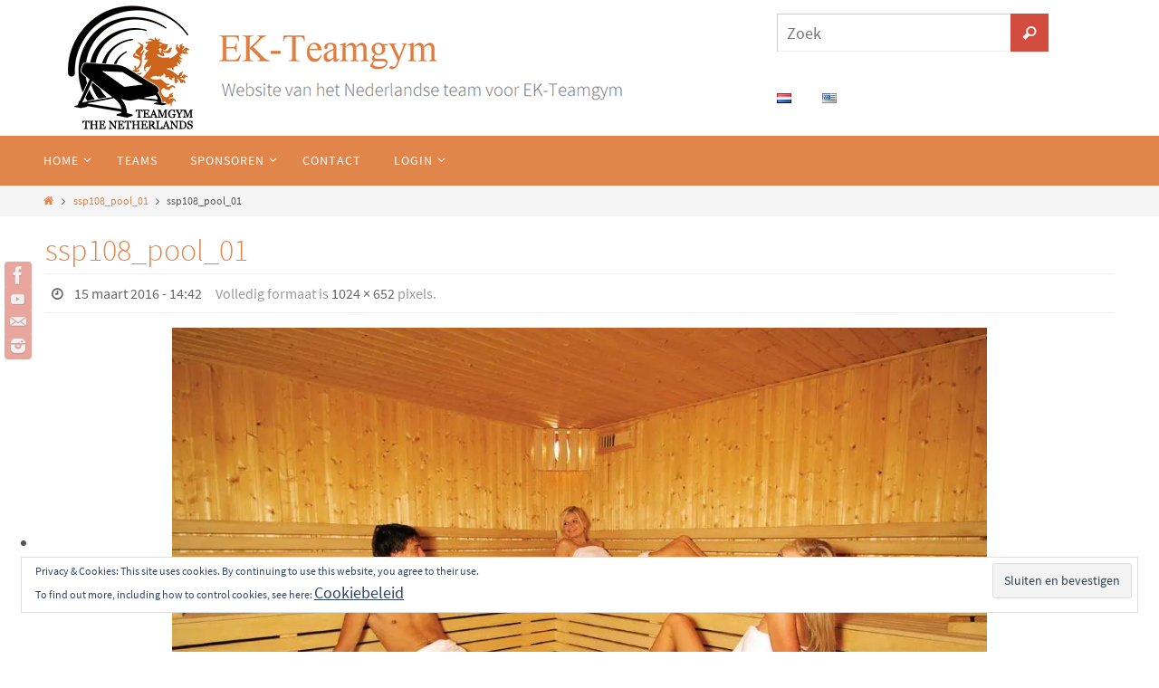

--- FILE ---
content_type: text/html; charset=UTF-8
request_url: https://www.ekteamgym.nl/ssp108_pool_01/
body_size: 14654
content:
<!DOCTYPE html>
<html lang="nl-NL">
<head>
<meta name="viewport" content="width=device-width, user-scalable=no, initial-scale=1.0, minimum-scale=1.0, maximum-scale=1.0">
<meta http-equiv="Content-Type" content="text/html; charset=UTF-8" />
<link rel="profile" href="http://gmpg.org/xfn/11" />
<link rel="pingback" href="https://www.ekteamgym.nl/xmlrpc.php" />
<link rel="shortcut icon" href="https://www.ekteamgym.nl/wp-content/uploads/2015/05/Teamgymlogo_medium.jpg" /><link rel="apple-touch-icon" href="https://www.ekteamgym.nl/wp-content/uploads/2015/05/Teamgymlogo_medium.jpg" /><title>ssp108_pool_01 &#8211; EK-Teamgym</title>
<meta name='robots' content='max-image-preview:large' />
<link rel='dns-prefetch' href='//public.tockify.com' />
<link rel='dns-prefetch' href='//use.fontawesome.com' />
<link rel='dns-prefetch' href='//i0.wp.com' />
<link rel="alternate" type="application/rss+xml" title="EK-Teamgym &raquo; feed" href="https://www.ekteamgym.nl/feed/" />
<link rel="alternate" type="application/rss+xml" title="EK-Teamgym &raquo; reactiesfeed" href="https://www.ekteamgym.nl/comments/feed/" />
<script type="text/javascript">
/* <![CDATA[ */
window._wpemojiSettings = {"baseUrl":"https:\/\/s.w.org\/images\/core\/emoji\/15.0.3\/72x72\/","ext":".png","svgUrl":"https:\/\/s.w.org\/images\/core\/emoji\/15.0.3\/svg\/","svgExt":".svg","source":{"concatemoji":"https:\/\/www.ekteamgym.nl\/wp-includes\/js\/wp-emoji-release.min.js?ver=6.5.5"}};
/*! This file is auto-generated */
!function(i,n){var o,s,e;function c(e){try{var t={supportTests:e,timestamp:(new Date).valueOf()};sessionStorage.setItem(o,JSON.stringify(t))}catch(e){}}function p(e,t,n){e.clearRect(0,0,e.canvas.width,e.canvas.height),e.fillText(t,0,0);var t=new Uint32Array(e.getImageData(0,0,e.canvas.width,e.canvas.height).data),r=(e.clearRect(0,0,e.canvas.width,e.canvas.height),e.fillText(n,0,0),new Uint32Array(e.getImageData(0,0,e.canvas.width,e.canvas.height).data));return t.every(function(e,t){return e===r[t]})}function u(e,t,n){switch(t){case"flag":return n(e,"\ud83c\udff3\ufe0f\u200d\u26a7\ufe0f","\ud83c\udff3\ufe0f\u200b\u26a7\ufe0f")?!1:!n(e,"\ud83c\uddfa\ud83c\uddf3","\ud83c\uddfa\u200b\ud83c\uddf3")&&!n(e,"\ud83c\udff4\udb40\udc67\udb40\udc62\udb40\udc65\udb40\udc6e\udb40\udc67\udb40\udc7f","\ud83c\udff4\u200b\udb40\udc67\u200b\udb40\udc62\u200b\udb40\udc65\u200b\udb40\udc6e\u200b\udb40\udc67\u200b\udb40\udc7f");case"emoji":return!n(e,"\ud83d\udc26\u200d\u2b1b","\ud83d\udc26\u200b\u2b1b")}return!1}function f(e,t,n){var r="undefined"!=typeof WorkerGlobalScope&&self instanceof WorkerGlobalScope?new OffscreenCanvas(300,150):i.createElement("canvas"),a=r.getContext("2d",{willReadFrequently:!0}),o=(a.textBaseline="top",a.font="600 32px Arial",{});return e.forEach(function(e){o[e]=t(a,e,n)}),o}function t(e){var t=i.createElement("script");t.src=e,t.defer=!0,i.head.appendChild(t)}"undefined"!=typeof Promise&&(o="wpEmojiSettingsSupports",s=["flag","emoji"],n.supports={everything:!0,everythingExceptFlag:!0},e=new Promise(function(e){i.addEventListener("DOMContentLoaded",e,{once:!0})}),new Promise(function(t){var n=function(){try{var e=JSON.parse(sessionStorage.getItem(o));if("object"==typeof e&&"number"==typeof e.timestamp&&(new Date).valueOf()<e.timestamp+604800&&"object"==typeof e.supportTests)return e.supportTests}catch(e){}return null}();if(!n){if("undefined"!=typeof Worker&&"undefined"!=typeof OffscreenCanvas&&"undefined"!=typeof URL&&URL.createObjectURL&&"undefined"!=typeof Blob)try{var e="postMessage("+f.toString()+"("+[JSON.stringify(s),u.toString(),p.toString()].join(",")+"));",r=new Blob([e],{type:"text/javascript"}),a=new Worker(URL.createObjectURL(r),{name:"wpTestEmojiSupports"});return void(a.onmessage=function(e){c(n=e.data),a.terminate(),t(n)})}catch(e){}c(n=f(s,u,p))}t(n)}).then(function(e){for(var t in e)n.supports[t]=e[t],n.supports.everything=n.supports.everything&&n.supports[t],"flag"!==t&&(n.supports.everythingExceptFlag=n.supports.everythingExceptFlag&&n.supports[t]);n.supports.everythingExceptFlag=n.supports.everythingExceptFlag&&!n.supports.flag,n.DOMReady=!1,n.readyCallback=function(){n.DOMReady=!0}}).then(function(){return e}).then(function(){var e;n.supports.everything||(n.readyCallback(),(e=n.source||{}).concatemoji?t(e.concatemoji):e.wpemoji&&e.twemoji&&(t(e.twemoji),t(e.wpemoji)))}))}((window,document),window._wpemojiSettings);
/* ]]> */
</script>

    <!-- Global -->

    <style>

        .sc_team_single_member .sc_single_side .social span {
            background: #E1854B;
        }

    </style>

    <!-- Grid -->

    <style>

        .grid#sc_our_team .sc_team_member .sc_team_member_name,
        .grid#sc_our_team .sc_team_member .sc_team_member_jobtitle {
            background: #E1854B;
        }

        .grid#sc_our_team .sc_team_member {
            padding: 5px !important;
        }

    </style>

    <!-- Grid Circles -->

    <style>

        .grid_circles#sc_our_team .sc_team_member .sc_team_member_jobtitle,
        .grid_circles#sc_our_team .sc_team_member .sc_team_member_name {
            background: #E1854B;
        }

        .grid_circles#sc_our_team .sc_team_member {
            margin: 5px;
        }

    </style>

    <!-- Grid Circles 2 -->

    <style>

        .grid_circles2#sc_our_team .sc_team_member {
            margin: 5px;
        }

    </style>

<link rel='stylesheet' id='ots-common-css' href='https://www.ekteamgym.nl/wp-content/plugins/our-team-enhanced/assets/css/common.css?ver=4.4.2' type='text/css' media='all' />
<link rel='stylesheet' id='gs-swiper-css' href='https://www.ekteamgym.nl/wp-content/plugins/gs-logo-slider/assets/libs/swiper-js/swiper.min.css?ver=3.7.3' type='text/css' media='all' />
<link rel='stylesheet' id='gs-tippyjs-css' href='https://www.ekteamgym.nl/wp-content/plugins/gs-logo-slider/assets/libs/tippyjs/tippy.css?ver=3.7.3' type='text/css' media='all' />
<link rel='stylesheet' id='gs-logo-public-css' href='https://www.ekteamgym.nl/wp-content/plugins/gs-logo-slider/assets/css/gs-logo.min.css?ver=3.7.3' type='text/css' media='all' />
<link rel='stylesheet' id='nextcodeslider-animate-css-css' href='https://www.ekteamgym.nl/wp-content/plugins/baslider/css/animate.min.css?ver=1.1.2' type='text/css' media='all' />
<link rel='stylesheet' id='nextcodeslider-css' href='https://www.ekteamgym.nl/wp-content/plugins/baslider/css/style.min.css?ver=1.1.2' type='text/css' media='all' />
<link rel='stylesheet' id='nextcodeslider-swiper-css' href='https://www.ekteamgym.nl/wp-content/plugins/baslider/css/swiper.min.css?ver=1.1.2' type='text/css' media='all' />
<link rel='stylesheet' id='nextcodeslider-fontawesome-css' href='https://use.fontawesome.com/releases/v5.8.1/css/all.css?ver=1.1.2' type='text/css' media='all' />
<style id='wp-emoji-styles-inline-css' type='text/css'>

	img.wp-smiley, img.emoji {
		display: inline !important;
		border: none !important;
		box-shadow: none !important;
		height: 1em !important;
		width: 1em !important;
		margin: 0 0.07em !important;
		vertical-align: -0.1em !important;
		background: none !important;
		padding: 0 !important;
	}
</style>
<link rel='stylesheet' id='wp-block-library-css' href='https://www.ekteamgym.nl/wp-includes/css/dist/block-library/style.min.css?ver=6.5.5' type='text/css' media='all' />
<link rel='stylesheet' id='mediaelement-css' href='https://www.ekteamgym.nl/wp-includes/js/mediaelement/mediaelementplayer-legacy.min.css?ver=4.2.17' type='text/css' media='all' />
<link rel='stylesheet' id='wp-mediaelement-css' href='https://www.ekteamgym.nl/wp-includes/js/mediaelement/wp-mediaelement.min.css?ver=6.5.5' type='text/css' media='all' />
<style id='jetpack-sharing-buttons-style-inline-css' type='text/css'>
.jetpack-sharing-buttons__services-list{display:flex;flex-direction:row;flex-wrap:wrap;gap:0;list-style-type:none;margin:5px;padding:0}.jetpack-sharing-buttons__services-list.has-small-icon-size{font-size:12px}.jetpack-sharing-buttons__services-list.has-normal-icon-size{font-size:16px}.jetpack-sharing-buttons__services-list.has-large-icon-size{font-size:24px}.jetpack-sharing-buttons__services-list.has-huge-icon-size{font-size:36px}@media print{.jetpack-sharing-buttons__services-list{display:none!important}}.editor-styles-wrapper .wp-block-jetpack-sharing-buttons{gap:0;padding-inline-start:0}ul.jetpack-sharing-buttons__services-list.has-background{padding:1.25em 2.375em}
</style>
<style id='classic-theme-styles-inline-css' type='text/css'>
/*! This file is auto-generated */
.wp-block-button__link{color:#fff;background-color:#32373c;border-radius:9999px;box-shadow:none;text-decoration:none;padding:calc(.667em + 2px) calc(1.333em + 2px);font-size:1.125em}.wp-block-file__button{background:#32373c;color:#fff;text-decoration:none}
</style>
<style id='global-styles-inline-css' type='text/css'>
body{--wp--preset--color--black: #000000;--wp--preset--color--cyan-bluish-gray: #abb8c3;--wp--preset--color--white: #ffffff;--wp--preset--color--pale-pink: #f78da7;--wp--preset--color--vivid-red: #cf2e2e;--wp--preset--color--luminous-vivid-orange: #ff6900;--wp--preset--color--luminous-vivid-amber: #fcb900;--wp--preset--color--light-green-cyan: #7bdcb5;--wp--preset--color--vivid-green-cyan: #00d084;--wp--preset--color--pale-cyan-blue: #8ed1fc;--wp--preset--color--vivid-cyan-blue: #0693e3;--wp--preset--color--vivid-purple: #9b51e0;--wp--preset--gradient--vivid-cyan-blue-to-vivid-purple: linear-gradient(135deg,rgba(6,147,227,1) 0%,rgb(155,81,224) 100%);--wp--preset--gradient--light-green-cyan-to-vivid-green-cyan: linear-gradient(135deg,rgb(122,220,180) 0%,rgb(0,208,130) 100%);--wp--preset--gradient--luminous-vivid-amber-to-luminous-vivid-orange: linear-gradient(135deg,rgba(252,185,0,1) 0%,rgba(255,105,0,1) 100%);--wp--preset--gradient--luminous-vivid-orange-to-vivid-red: linear-gradient(135deg,rgba(255,105,0,1) 0%,rgb(207,46,46) 100%);--wp--preset--gradient--very-light-gray-to-cyan-bluish-gray: linear-gradient(135deg,rgb(238,238,238) 0%,rgb(169,184,195) 100%);--wp--preset--gradient--cool-to-warm-spectrum: linear-gradient(135deg,rgb(74,234,220) 0%,rgb(151,120,209) 20%,rgb(207,42,186) 40%,rgb(238,44,130) 60%,rgb(251,105,98) 80%,rgb(254,248,76) 100%);--wp--preset--gradient--blush-light-purple: linear-gradient(135deg,rgb(255,206,236) 0%,rgb(152,150,240) 100%);--wp--preset--gradient--blush-bordeaux: linear-gradient(135deg,rgb(254,205,165) 0%,rgb(254,45,45) 50%,rgb(107,0,62) 100%);--wp--preset--gradient--luminous-dusk: linear-gradient(135deg,rgb(255,203,112) 0%,rgb(199,81,192) 50%,rgb(65,88,208) 100%);--wp--preset--gradient--pale-ocean: linear-gradient(135deg,rgb(255,245,203) 0%,rgb(182,227,212) 50%,rgb(51,167,181) 100%);--wp--preset--gradient--electric-grass: linear-gradient(135deg,rgb(202,248,128) 0%,rgb(113,206,126) 100%);--wp--preset--gradient--midnight: linear-gradient(135deg,rgb(2,3,129) 0%,rgb(40,116,252) 100%);--wp--preset--font-size--small: 13px;--wp--preset--font-size--medium: 20px;--wp--preset--font-size--large: 36px;--wp--preset--font-size--x-large: 42px;--wp--preset--spacing--20: 0.44rem;--wp--preset--spacing--30: 0.67rem;--wp--preset--spacing--40: 1rem;--wp--preset--spacing--50: 1.5rem;--wp--preset--spacing--60: 2.25rem;--wp--preset--spacing--70: 3.38rem;--wp--preset--spacing--80: 5.06rem;--wp--preset--shadow--natural: 6px 6px 9px rgba(0, 0, 0, 0.2);--wp--preset--shadow--deep: 12px 12px 50px rgba(0, 0, 0, 0.4);--wp--preset--shadow--sharp: 6px 6px 0px rgba(0, 0, 0, 0.2);--wp--preset--shadow--outlined: 6px 6px 0px -3px rgba(255, 255, 255, 1), 6px 6px rgba(0, 0, 0, 1);--wp--preset--shadow--crisp: 6px 6px 0px rgba(0, 0, 0, 1);}:where(.is-layout-flex){gap: 0.5em;}:where(.is-layout-grid){gap: 0.5em;}body .is-layout-flex{display: flex;}body .is-layout-flex{flex-wrap: wrap;align-items: center;}body .is-layout-flex > *{margin: 0;}body .is-layout-grid{display: grid;}body .is-layout-grid > *{margin: 0;}:where(.wp-block-columns.is-layout-flex){gap: 2em;}:where(.wp-block-columns.is-layout-grid){gap: 2em;}:where(.wp-block-post-template.is-layout-flex){gap: 1.25em;}:where(.wp-block-post-template.is-layout-grid){gap: 1.25em;}.has-black-color{color: var(--wp--preset--color--black) !important;}.has-cyan-bluish-gray-color{color: var(--wp--preset--color--cyan-bluish-gray) !important;}.has-white-color{color: var(--wp--preset--color--white) !important;}.has-pale-pink-color{color: var(--wp--preset--color--pale-pink) !important;}.has-vivid-red-color{color: var(--wp--preset--color--vivid-red) !important;}.has-luminous-vivid-orange-color{color: var(--wp--preset--color--luminous-vivid-orange) !important;}.has-luminous-vivid-amber-color{color: var(--wp--preset--color--luminous-vivid-amber) !important;}.has-light-green-cyan-color{color: var(--wp--preset--color--light-green-cyan) !important;}.has-vivid-green-cyan-color{color: var(--wp--preset--color--vivid-green-cyan) !important;}.has-pale-cyan-blue-color{color: var(--wp--preset--color--pale-cyan-blue) !important;}.has-vivid-cyan-blue-color{color: var(--wp--preset--color--vivid-cyan-blue) !important;}.has-vivid-purple-color{color: var(--wp--preset--color--vivid-purple) !important;}.has-black-background-color{background-color: var(--wp--preset--color--black) !important;}.has-cyan-bluish-gray-background-color{background-color: var(--wp--preset--color--cyan-bluish-gray) !important;}.has-white-background-color{background-color: var(--wp--preset--color--white) !important;}.has-pale-pink-background-color{background-color: var(--wp--preset--color--pale-pink) !important;}.has-vivid-red-background-color{background-color: var(--wp--preset--color--vivid-red) !important;}.has-luminous-vivid-orange-background-color{background-color: var(--wp--preset--color--luminous-vivid-orange) !important;}.has-luminous-vivid-amber-background-color{background-color: var(--wp--preset--color--luminous-vivid-amber) !important;}.has-light-green-cyan-background-color{background-color: var(--wp--preset--color--light-green-cyan) !important;}.has-vivid-green-cyan-background-color{background-color: var(--wp--preset--color--vivid-green-cyan) !important;}.has-pale-cyan-blue-background-color{background-color: var(--wp--preset--color--pale-cyan-blue) !important;}.has-vivid-cyan-blue-background-color{background-color: var(--wp--preset--color--vivid-cyan-blue) !important;}.has-vivid-purple-background-color{background-color: var(--wp--preset--color--vivid-purple) !important;}.has-black-border-color{border-color: var(--wp--preset--color--black) !important;}.has-cyan-bluish-gray-border-color{border-color: var(--wp--preset--color--cyan-bluish-gray) !important;}.has-white-border-color{border-color: var(--wp--preset--color--white) !important;}.has-pale-pink-border-color{border-color: var(--wp--preset--color--pale-pink) !important;}.has-vivid-red-border-color{border-color: var(--wp--preset--color--vivid-red) !important;}.has-luminous-vivid-orange-border-color{border-color: var(--wp--preset--color--luminous-vivid-orange) !important;}.has-luminous-vivid-amber-border-color{border-color: var(--wp--preset--color--luminous-vivid-amber) !important;}.has-light-green-cyan-border-color{border-color: var(--wp--preset--color--light-green-cyan) !important;}.has-vivid-green-cyan-border-color{border-color: var(--wp--preset--color--vivid-green-cyan) !important;}.has-pale-cyan-blue-border-color{border-color: var(--wp--preset--color--pale-cyan-blue) !important;}.has-vivid-cyan-blue-border-color{border-color: var(--wp--preset--color--vivid-cyan-blue) !important;}.has-vivid-purple-border-color{border-color: var(--wp--preset--color--vivid-purple) !important;}.has-vivid-cyan-blue-to-vivid-purple-gradient-background{background: var(--wp--preset--gradient--vivid-cyan-blue-to-vivid-purple) !important;}.has-light-green-cyan-to-vivid-green-cyan-gradient-background{background: var(--wp--preset--gradient--light-green-cyan-to-vivid-green-cyan) !important;}.has-luminous-vivid-amber-to-luminous-vivid-orange-gradient-background{background: var(--wp--preset--gradient--luminous-vivid-amber-to-luminous-vivid-orange) !important;}.has-luminous-vivid-orange-to-vivid-red-gradient-background{background: var(--wp--preset--gradient--luminous-vivid-orange-to-vivid-red) !important;}.has-very-light-gray-to-cyan-bluish-gray-gradient-background{background: var(--wp--preset--gradient--very-light-gray-to-cyan-bluish-gray) !important;}.has-cool-to-warm-spectrum-gradient-background{background: var(--wp--preset--gradient--cool-to-warm-spectrum) !important;}.has-blush-light-purple-gradient-background{background: var(--wp--preset--gradient--blush-light-purple) !important;}.has-blush-bordeaux-gradient-background{background: var(--wp--preset--gradient--blush-bordeaux) !important;}.has-luminous-dusk-gradient-background{background: var(--wp--preset--gradient--luminous-dusk) !important;}.has-pale-ocean-gradient-background{background: var(--wp--preset--gradient--pale-ocean) !important;}.has-electric-grass-gradient-background{background: var(--wp--preset--gradient--electric-grass) !important;}.has-midnight-gradient-background{background: var(--wp--preset--gradient--midnight) !important;}.has-small-font-size{font-size: var(--wp--preset--font-size--small) !important;}.has-medium-font-size{font-size: var(--wp--preset--font-size--medium) !important;}.has-large-font-size{font-size: var(--wp--preset--font-size--large) !important;}.has-x-large-font-size{font-size: var(--wp--preset--font-size--x-large) !important;}
.wp-block-navigation a:where(:not(.wp-element-button)){color: inherit;}
:where(.wp-block-post-template.is-layout-flex){gap: 1.25em;}:where(.wp-block-post-template.is-layout-grid){gap: 1.25em;}
:where(.wp-block-columns.is-layout-flex){gap: 2em;}:where(.wp-block-columns.is-layout-grid){gap: 2em;}
.wp-block-pullquote{font-size: 1.5em;line-height: 1.6;}
</style>
<link rel='stylesheet' id='creativ_sponsor-css' href='https://www.ekteamgym.nl/wp-content/plugins/cr3ativ-sponsor/includes/css/cr3ativsponsor.css?ver=6.5.5' type='text/css' media='all' />
<link rel='stylesheet' id='countdown-cloud-city-css-css' href='https://www.ekteamgym.nl/wp-content/plugins/jquery-t-countdown-widget/css/cloud-city/style.css?ver=2.0' type='text/css' media='all' />
<link rel='stylesheet' id='owl.carousel-css' href='https://www.ekteamgym.nl/wp-content/plugins/owl-carousel-wp/vendors/owl-carousel/assets/owl.carousel.min.css?ver=6.5.5' type='text/css' media='all' />
<link rel='stylesheet' id='tc-owmcarousel-style-css' href='https://www.ekteamgym.nl/wp-content/plugins/owl-carousel-wp/vendors/custom/style.custom.css?ver=6.5.5' type='text/css' media='all' />
<link rel='stylesheet' id='ots-widget-css' href='https://www.ekteamgym.nl/wp-content/plugins/our-team-enhanced/assets/css/widgets.css?ver=4.4.2' type='text/css' media='all' />
<link rel='stylesheet' id='jetpack-subscriptions-css' href='https://www.ekteamgym.nl/wp-content/plugins/jetpack/modules/subscriptions/subscriptions.css?ver=14.0' type='text/css' media='all' />
<link rel='stylesheet' id='eu-cookie-law-style-css' href='https://www.ekteamgym.nl/wp-content/plugins/jetpack/modules/widgets/eu-cookie-law/style.css?ver=14.0' type='text/css' media='all' />
<style id='jetpack_facebook_likebox-inline-css' type='text/css'>
.widget_facebook_likebox {
	overflow: hidden;
}

</style>
<link rel='stylesheet' id='easy_table_style-css' href='https://www.ekteamgym.nl/wp-content/plugins/easy-table/themes/default/style.css?ver=1.8' type='text/css' media='all' />
<link rel='stylesheet' id='nirvanas-fonts-css' href='https://www.ekteamgym.nl/wp-content/themes/nirvana/fonts/fontfaces.css?ver=1.4.3' type='text/css' media='all' />
<link rel='stylesheet' id='nirvanas-css' href='https://www.ekteamgym.nl/wp-content/themes/nirvana/style.css?ver=1.4.3' type='text/css' media='all' />
<script type="text/javascript" src="https://www.ekteamgym.nl/wp-includes/js/jquery/jquery.min.js?ver=3.7.1" id="jquery-core-js"></script>
<script type="text/javascript" src="https://www.ekteamgym.nl/wp-includes/js/jquery/jquery-migrate.min.js?ver=3.4.1" id="jquery-migrate-js"></script>
<script type="text/javascript" src="https://www.ekteamgym.nl/wp-content/plugins/baslider/js/lib//three.min.js?ver=1.1.2" id="nextcodeslider-lib-three-js"></script>
<script type="text/javascript" src="https://www.ekteamgym.nl/wp-content/plugins/baslider/js/lib/swiper.min.js?ver=1.1.2" id="nextcodeslider-lib-swiper-js"></script>
<script type="text/javascript" src="https://www.ekteamgym.nl/wp-content/plugins/baslider/js/lib/Tween.min.js?ver=1.1.2" id="nextcodeslider-lib-tween-js"></script>
<script type="text/javascript" src="https://www.ekteamgym.nl/wp-content/plugins/baslider/js/lib/webfontloader.js?ver=1.1.2" id="nextcodeslider-lib-webfontloader-js"></script>
<script type="text/javascript" src="https://www.ekteamgym.nl/wp-content/plugins/baslider/js/embed.js?ver=1.1.2" id="nextcodeslider-embed-js"></script>
<script type="text/javascript" src="https://www.ekteamgym.nl/wp-content/plugins/baslider/js/build/nextcodeSlider.js?ver=1.1.2" id="nextcodeslider-build-js"></script>
<link rel="https://api.w.org/" href="https://www.ekteamgym.nl/wp-json/" /><link rel="alternate" type="application/json" href="https://www.ekteamgym.nl/wp-json/wp/v2/media/1254" /><link rel="EditURI" type="application/rsd+xml" title="RSD" href="https://www.ekteamgym.nl/xmlrpc.php?rsd" />
<meta name="generator" content="WordPress 6.5.5" />
<link rel='shortlink' href='https://www.ekteamgym.nl/?p=1254' />
<link rel="alternate" type="application/json+oembed" href="https://www.ekteamgym.nl/wp-json/oembed/1.0/embed?url=https%3A%2F%2Fwww.ekteamgym.nl%2Fssp108_pool_01%2F" />
<link rel="alternate" type="text/xml+oembed" href="https://www.ekteamgym.nl/wp-json/oembed/1.0/embed?url=https%3A%2F%2Fwww.ekteamgym.nl%2Fssp108_pool_01%2F&#038;format=xml" />
<script type='text/javascript'>
var tminusnow = '{"now":"2\/27\/2025 15:33:59"}';
</script><style>
.cloud-city-tophtml, 
.cloud-city-bothtml { 
    margin: 0 auto; 
    padding: 0; 
    text-align: center; 
    font-size: 12px; 
    clear: both; 
}
.cloud-city-dashboard { 
    width: 100%; 
    margin: 0 auto; 
    padding: 12px 0 10px 0; 
    text-align: center; 
}
.cloud-city-dash {	
    width: 17%; 
    min-width: 23px; 
    height: 6em; 
    display: inline-block; 
    vertical-align: top; 
    margin-left: 1%; 
    margin-right: auto; 
    position: relative; 
    color: #fff; 
    text-align: center;
    white-space: nowrap; 
}
.cloud-city-tripdash { 
    width: 18%;	
    min-width: 40px; 
    max-width: 197.875px; 
    height: 5em;
    display: inline-block; 
    vertical-align: top; 
    margin-left: 1%; 
    margin-right: auto; 
    position: relative; 
    color: #fff; 
    text-align: center; 
    white-space: nowrap; 
}
.cloud-city-weeks_trip_dash{ 
    clear: both; 
    margin-left: 13%; 
    display: block !important; 
}
.cloud-city-digit { 
    font-size: 2.5em; 
    line-height: 1.5em; 
    display: inline-block; 
    vertical-align: top; 
    width: 1em; 
    height: 1.5em; 
    position: relative; 
    margin-top: 4px; 
    margin-left: 0; 
    margin-right: -2px; 
    border-radius: 5px; 
    background: #faf9f6; 
    color: rgb(49, 49, 49); 
    text-shadow: 0 1px 0 #fff; 
    border-bottom: 1px solid #c6c6c6;
}

.cloud-city-dash {	
    height: 5em; 
}

.cloud-city-tripdash .cloud-city-digit { 
    margin-right: 0 !important;
}
.cloud-city-dash_title { 
    display: block; 
    position: absolute; 
    width: 100%; 
    color: #fff; 
    text-align: center;	
    font-size: 0.8em; 
    height: 2em; 
    margin: 0px; 
    bottom: -1em;
    white-space: nowrap; 
    overflow: hidden;}

@media screen and (max-width: 650px) {
    .cloud-city-digit { 
        font-size: 2em; 
    }
}

@media screen and (max-width: 480px) {
    .cloud-city-digit { 
        width: 1em; 
        font-size: 1.5em; 
    }
    .cloud-city-dash { 
        height: 4em; 
    }
   .cloud-city-tripdash { 
        height: 4em;
   }
 }

</style>
    <style type="text/css">
        You can write your custom CSS here.        .lsp_main_slider {
            background-color: #FFFFFF;
            width: 150px;
            height: 150px;
            padding: 8px;
            position: relative;
            margin-bottom: 24px;
        }

        .lsp_slider_controls {
            position: relative;
            top: 50%;
            margin-top: -20px;
        }

        .lsp_next_btn {
            background: url() no-repeat center;
            float: right;
            width: 40px;
            height: 40px;
            display: inline-block;
            text-indent: -9000px;
            cursor: pointer;
        }

        .lsp_prev_btn {
            background: url() no-repeat center;
            float: float;
            width: 40px;
            height: 40px;
            display: inline-block;
            text-indent: -9000px;
            cursor: pointer;
        }

        .lsp_slider_img {
            height: auto;
            margin-top: -75px;
            overflow: hidden;
            position: absolute;
            top: 50%;
            left: 6%;
         text-align: center;
         width: 60px;
/*            margin-left: -*//*px;*/
        }

        #logo-slider {
            height: auto;
            margin-top: -75px;
            overflow: hidden;
            position: absolute;
            top: 50%;
            left: 6%;
         text-align: center;
        width: 60px;
            /* margin-left: -*//*px;*/
        }

        .lsp_img_div {
            width: 100%;
            height: auto;
        }

        /* Visibilties */
        .visible_phone {
            visibility: hidden;
            display: none;
        }

        .visible_desktop {
            visibility: visible;
        }

        /* ============================= */
        /* ! Layout for phone version   */
        /* ============================= */

        /*Rsponsive layout 1024*/
        @media screen and (min-width: 801px) and (max-width: 1024px) {

            .visible_phone {
                visibility: visible;
                display: inherit;
            }

            .visible_desktop {
                visibility: hidden;
                display: none;
            }

            .lsp_main_slider {
                background-color: #FFFFFF;
                height: 150px;
                padding: 8px;
                position: relative;
                width: 100%;
                margin-bottom: 24px;
            }

            .lsp_slider_img {
            height: auto;
            margin-left: -334px;
            margin-top: -65px;
            overflow: hidden;
            position: absolute;
            top: 50%;
            left: 50%;
            width: 668px;
             text-align: center;
                        }

            #logo-slider {
                height: auto;
                margin-left: -334px;
                margin-top: -65px;
                overflow: hidden;
                position: absolute;
                top: 50%;
                left: 50%;
                width: 668px;
             text-align: center;
                        }

        }

        /*Rsponsive layout 768*/
        @media screen and (min-width: 641px) and (max-width: 800px) {

            .visible_phone {
                visibility: visible;
                display: inherit;
            }

            .visible_desktop {
                visibility: hidden;
                display: none;
            }

            .lsp_main_slider {
                background-color: #FFFFFF;
                height: 150px;
                padding: 8px;
                position: relative;
                width: 100%;
                margin-bottom: 24px;
            }

            .lsp_slider_img {
            height: auto;
            margin-left: -256px;
            margin-top: -65px;
            overflow: hidden;
            position: absolute;
            top: 50%;
            left: 50%;
            width: 512px;
             text-align: center;
                        }

            #logo-slider {
                height: auto;
                margin-left: -256px;
                margin-top: -65px;
                overflow: hidden;
                position: absolute;
                top: 50%;
                left: 50%;
                width: 512px;
             text-align: center;
                        }

        }

        /*Rsponsive layout 640*/
        @media screen and (min-width: 481px) and (max-width: 640px) {

            .visible_phone {
                visibility: visible;
                display: inherit;
            }

            .visible_desktop {
                visibility: hidden;
                display: none;
            }

            .lsp_main_slider {
                background-color: #FFFFFF;
                height: 150px;
                padding: 8px;
                position: relative;
                width: 100%;
                margin-bottom: 24px;
            }

            .lsp_slider_img {
                height: auto;
                margin-left: -176px;
                margin-top: -65px;
                overflow: hidden;
                position: absolute;
                top: 50%;
                left: 50%;
                width: 346px;
             text-align: center;
                        }

            #logo-slider {
                height: auto;
                margin-left: -176px;
                margin-top: -65px;
                overflow: hidden;
                position: absolute;
                top: 50%;
                left: 50%;
                width: 346px;
             text-align: center;
                        }

        }

        /*Rsponsive layout 480*/
        @media screen and (min-width: 320px) and (max-width: 480px) {
            .visible_phone {
                visibility: visible;
                display: inherit;
            }

            .visible_desktop {
                visibility: hidden;
                display: none;
            }

            .lsp_main_slider {
                background-color: #FFFFFF;
                height: 150px;
                padding: 8px;
                position: relative;
                width: 100%;
                margin-bottom: 24px;
            }

            .lsp_slider_img {
                height: auto;
                margin-left: -91px;
                margin-top: -65px;
                overflow: hidden;
                position: absolute;
                top: 50%;
                left: 50%;
                width: 185px;
            text-align: center;
                        }

            #logo-slider {
                height: auto;
                margin-left: -91px;
                margin-top: -65px;
                overflow: hidden;
                position: absolute;
                top: 50%;
                left: 50%;
                width: 185px;
             text-align: center;
                        }

        }
    </style>
	<!-- Analytics by WP Statistics v14.10.3 - https://wp-statistics.com -->

<!-- Jetpack Open Graph Tags -->
<meta property="og:type" content="article" />
<meta property="og:title" content="ssp108_pool_01" />
<meta property="og:url" content="https://www.ekteamgym.nl/ssp108_pool_01/" />
<meta property="og:description" content="Bezoek het bericht voor meer." />
<meta property="article:published_time" content="2016-03-15T12:42:33+00:00" />
<meta property="article:modified_time" content="2016-03-15T12:42:33+00:00" />
<meta property="og:site_name" content="EK-Teamgym" />
<meta property="og:image" content="https://www.ekteamgym.nl/wp-content/uploads/2016/03/ssp108_pool_01.jpg" />
<meta property="og:image:alt" content="" />
<meta property="og:locale" content="nl_NL" />
<meta name="twitter:text:title" content="ssp108_pool_01" />
<meta name="twitter:image" content="https://i0.wp.com/www.ekteamgym.nl/wp-content/uploads/2016/03/ssp108_pool_01.jpg?fit=1024%2C652&#038;ssl=1&#038;w=640" />
<meta name="twitter:card" content="summary_large_image" />
<meta name="twitter:description" content="Bezoek het bericht voor meer." />

<!-- End Jetpack Open Graph Tags -->
<style type="text/css"> #header-container { width: 1200px;} #header-container, #access >.menu, #forbottom, #colophon, #footer-widget-area, #topbar-inner, .ppbox, #pp-afterslider #container, #breadcrumbs-box { max-width: 1200px; } #container.one-column { } #container.two-columns-right #secondary { width:300px; float:right; } #container.two-columns-right #content { width:810px; float:left; } /*fallback*/ #container.two-columns-right #content { width:calc(100% - 330px); float:left; } #container.two-columns-left #primary { width:300px; float:left; } #container.two-columns-left #content { width:810px; float:right; } /*fallback*/ #container.two-columns-left #content { width:-moz-calc(100% - 330px); float:right; width:-webkit-calc(100% - 330px); width:calc(100% - 330px); } #container.three-columns-right .sidey { width:150px; float:left; } #container.three-columns-right #primary { margin-left:30px; margin-right:30px; } #container.three-columns-right #content { width:780px; float:left; } /*fallback*/ #container.three-columns-right #content { width:-moz-calc(100% - 360px); float:left; width:-webkit-calc(100% - 360px); width:calc(100% - 360px);} #container.three-columns-left .sidey { width:150px; float:left; } #container.three-columns-left #secondary {margin-left:30px; margin-right:30px; } #container.three-columns-left #content { width:780px; float:right;} /*fallback*/ #container.three-columns-left #content { width:-moz-calc(100% - 360px); float:right; width:-webkit-calc(100% - 360px); width:calc(100% - 360px); } #container.three-columns-sided .sidey { width:150px; float:left; } #container.three-columns-sided #secondary { float:right; } #container.three-columns-sided #content { width:780px; float:right; /*fallback*/ width:-moz-calc(100% - 360px); float:right; width:-webkit-calc(100% - 360px); float:right; width:calc(100% - 360px); float:right; margin: 0 180px 0 -1140px; } body { font-family: "Source Sans Pro"; } #content h1.entry-title a, #content h2.entry-title a, #content h1.entry-title , #content h2.entry-title { font-family: inherit; } .widget-title, .widget-title a { line-height: normal; font-family: inherit; } .widget-container, .widget-container a { font-family: inherit; } .entry-content h1, .entry-content h2, .entry-content h3, .entry-content h4, .entry-content h5, .entry-content h6, #comments #reply-title, .nivo-caption h2, #front-text1 h1, #front-text2 h1, h3.column-header-image { font-family: "Yanone Kaffeesatz Light"; } #site-title span a { font-family: inherit; } #access ul li a, #access ul li a span { font-family: inherit; } body { color: #555; background-color: #fff } a { color: #e1854b; } a:hover,.entry-meta span a:hover, .comments-link a:hover, body.coldisplay2 #front-columns a:active { color: #d34d3f; } a:active {background-color:#d34d3f; color:#FFFFFF; } .entry-meta a:hover, .widget-container a:hover, .footer2 a:hover { border-bottom-color: #CCCCCC; } .sticky h2.entry-title a {background-color:#e1854b; color:#FFFFFF;} #header { background-color: ; } #site-title span a { color:#e1854b; } #site-description { color:#777; background-color: rgba(255,255,255,0.3); padding-left: 6px; } .socials a:hover .socials-hover { background-color: #e1854b; } .socials .socials-hover { background-color: #d34d3f; } /* Main menu top level */ #access a, #nav-toggle span { color: #FFF; } #access, #nav-toggle, #access ul li {background-color: #e1854b; } #access > .menu > ul > li > a > span { } #access ul li:hover {background-color: #d34d3f; color:#EEE; } #access ul > li.current_page_item , #access ul > li.current-menu-item , #access ul > li.current_page_ancestor , #access ul > li.current-menu-ancestor { background-color: #ee9258; } /* Main menu Submenus */ #access ul ul li, #access ul ul { background-color:#d34d3f; } #access ul ul li a {color:#EEE} #access ul ul li:hover {background:#e15b4d} #breadcrumbs {background:#f5f5f5} #access ul ul li.current_page_item, #access ul ul li.current-menu-item, #access ul ul li.current_page_ancestor , #access ul ul li.current-menu-ancestor { background-color:#e15b4d; } #topbar { background-color: #fff; border-bottom-color:#ebebeb; } .menu-header-search .searchform {background: #F7F7F7;} .topmenu ul li a, .search-icon:before { color: #d34d3f; } .topmenu ul li a:hover { color: #fff; background-color: #e1854b; } .search-icon:hover:before { color: #e1854b; } #main { background-color: #FFFFFF; } #author-info, #entry-author-info, .page-title { border-color: #CCCCCC; } .page-title-text {border-color: #d34d3f; } .page-title span {border-color: #e1854b; } #entry-author-info #author-avatar, #author-info #author-avatar { border-color: #EEEEEE; } .avatar-container:before {background-color:#d34d3f;} .sidey .widget-container { color: #666; background-color: ; } .sidey .widget-title { color: #e1854b; background-color: ;border-color:#CCCCCC;} .sidey .widget-container a {color:;} .sidey .widget-container a:hover {color:;} .widget-title span {border-color:#d34d3f;} .entry-content h1, .entry-content h2, .entry-content h3, .entry-content h4, .entry-content h5, .entry-content h6 { color: #e1854b; } .entry-title, .entry-title a { color: #e1854b; } .entry-title a:hover { color: #d34d3f; } #content span.entry-format { color: #CCCCCC; } #footer { color: #FFF; background-color: #e1854b; } #footer2 { color: #FFF; background-color: #d34d3f; } #sfooter-full { background-color: #ce483a; } .footermenu ul li { border-color: #e25c4e; } .footermenu ul li:hover { border-color: #f67062; } #footer a { color: #FFF; } #footer a:hover { color: ; } #footer2 a, .footermenu ul li:after { color: ; } #footer2 a:hover { color: ; } #footer .widget-container { color: #eee; background-color: ; } #footer .widget-title { color: #fff; background-color: ;border-color:#CCCCCC;} a.continue-reading-link { color:#e1854b; border-color:#e1854b; } a.continue-reading-link:hover { background-color:#e1854b !important; color:#fff !important; } #cryout_ajax_more_trigger {border:1px solid #CCCCCC; } #cryout_ajax_more_trigger:hover {background-color:#F7F7F7;} a.continue-reading-link i.crycon-right-dir {color:#e1854b} a.continue-reading-link:hover i.crycon-right-dir {color:#fff} .page-link a, .page-link > span > em {border-color:#CCCCCC} .columnmore a {background:#d34d3f;color:#F7F7F7} .columnmore a:hover {background:#e1854b;} .file, .button, #respond .form-submit input#submit, input[type="submit"], input[type="reset"] { background-color: #FFFFFF; border-color: #CCCCCC; } .button:hover, #respond .form-submit input#submit:hover { background-color: #F7F7F7; } .entry-content tr th, .entry-content thead th { color: #e1854b; } #content tr th { background-color: #e1854b;color:#FFFFFF; } #content tr.even { background-color: #F7F7F7; } hr { background-color: #CCCCCC; } input[type="text"], input[type="password"], input[type="email"], textarea, select, input[type="color"],input[type="date"],input[type="datetime"],input[type="datetime-local"],input[type="month"],input[type="number"],input[type="range"], input[type="search"],input[type="tel"],input[type="time"],input[type="url"],input[type="week"] { /*background-color: #F7F7F7;*/ border-color: #CCCCCC #EEEEEE #EEEEEE #CCCCCC; color: #555; } input[type="submit"], input[type="reset"] { color: #555; } input[type="text"]:hover, input[type="password"]:hover, input[type="email"]:hover, textarea:hover, input[type="color"]:hover, input[type="date"]:hover, input[type="datetime"]:hover, input[type="datetime-local"]:hover, input[type="month"]:hover, input[type="number"]:hover, input[type="range"]:hover, input[type="search"]:hover, input[type="tel"]:hover, input[type="time"]:hover, input[type="url"]:hover, input[type="week"]:hover { background-color: rgba(247,247,247,0.4); } .entry-content code {background-color:#F7F7F7; border-color: rgba(225,133,75,0.1);} .entry-content pre { border-color: #CCCCCC;} abbr, acronym { border-color: #555; } .comment-meta a { color: #999; } #respond .form-allowed-tags { color: #999; } .comment .reply a{ border-color: #EEEEEE; } .comment .reply a:hover {color: #e1854b; } .entry-meta {border-color:#EEEEEE;} .entry-meta .crycon-metas:before {color:#666;} .entry-meta span a, .comments-link a {color:#666;} .entry-meta span a:hover, .comments-link a:hover {color:;} .entry-meta span, .entry-utility span, .footer-tags {color:#999;} .nav-next a:hover, .nav-previous a:hover {background:#e1854b;color:#FFFFFF;} .pagination { border-color:#ededed;} .pagination a:hover { background: #d34d3f;color: #FFFFFF ;} h3#comments-title {border-color:#CCCCCC} h3#comments-title span {background: #e1854b;color: #FFFFFF ;} .comment-details {border-color:#EEEEEE} .searchform input[type="text"] {color:#999;} .searchform:after {background-color:#d34d3f;} .searchform:hover:after {background-color:#e1854b;} .searchsubmit[type="submit"] {color:#F7F7F7} li.menu-main-search .searchform .s {background-color:#fff;} li.menu-main-search .searchsubmit[type="submit"] {color:#999;} .caption-accented .wp-caption { background-color:rgba(225,133,75,0.8); color:#FFFFFF;} .nirvana-image-one .entry-content img[class*='align'],.nirvana-image-one .entry-summary img[class*='align'], .nirvana-image-two .entry-content img[class*='align'],.nirvana-image-two .entry-summary img[class*='align'] { border-color:#e1854b;} #content p, #content ul, #content ol, #content, .ppbox { text-align:Default ; } #content p, #content ul, #content ol, .widget-container, .widget-container a, table, table td, .ppbox , .navigation, #content dl, #content { font-size:18px;line-height:1.7em; word-spacing:Default; letter-spacing:; } #content h1.entry-title, #content h2.entry-title { font-size:34px ;} .widget-title, .widget-title a { font-size:18px ;} .widget-container, .widget-container a { font-size:18px ;} #content .entry-content h1, #pp-afterslider h1 { font-size: 38px;} #content .entry-content h2, #pp-afterslider h2 { font-size: 34px;} #content .entry-content h3, #pp-afterslider h3 { font-size: 29px;} #content .entry-content h4, #pp-afterslider h4 { font-size: 24px;} #content .entry-content h5, #pp-afterslider h5 { font-size: 19px;} #content .entry-content h6, #pp-afterslider h6 { font-size: 14px;} #site-title span a { font-size:40px ;} #access ul li a { font-size:14px ;} #access ul ul ul a {font-size:12px;} .nocomments, .nocomments2 {display:none;} .comments-link span { display:none;} #header-container > div { margin:0px 0 0 0px;} header.page-header, .archive h1.page-title { display:none; } #content p, #content ul, #content ol, #content dd, #content pre, #content hr { margin-bottom: 1.0em; } article footer.entry-meta {display:none;} #toTop:hover .crycon-back2top:before {color:#d34d3f;} #main {margin-top:5px; } #forbottom {padding-left: 0px; padding-right: 0px;} #header-widget-area { width: 33%; } #branding { height:150px; } @media (max-width: 1920px) {#branding, #bg_image { height:auto; max-width:100%; min-height:inherit !important; } } </style> 
<style type="text/css">/* Nirvana Custom CSS */ 
#header-container {
  margin-left: 200px;
}
#site-title {
  margin-top: 30px;
} 

#header-widget-area {
  top: 15px;
} 

.video-rechts {
    float: right;
    clear: both;
    padding-left: 15px;
}

.video-links {
    float: left;
    clear: both;
    padding-right: 15px;
} 

#footer .widget-title {
   border-color: #d34d3f;
} 

#subscribe-email input {
  padding: 10px 10px;
} 

.club100-trampoline {
  float:left; 
  position: relative; 
  background: url('http://www.ekteamgym.nl/wp-content/uploads/2015/05/Trampoline.jpg'); 
  width: 100px; 
  height: 100px;
}

.club100-trampoline p {
  position: absolute; 
  top: 20px;  
  left: 38px; 
  padding: 4px; 
  background-color: transparent; 
  color: #fff; 
  font-weight: bold; 
  font-size: 24px;
} 

.onder-10 {
  position: absolute; 
  top: 20px;  
  left: 46px; 
  padding: 4px; 
  background-color: transparent; 
  color: #fff; 
  font-weight: bold; 
  font-size: 24px;
} 

.widget-container ul li {
  float: left;

}
.lang-item {
  width: 50px;
  float: left;
}</style>
<!--[if lt IE 9]>
<script>
document.createElement('header');
document.createElement('nav');
document.createElement('section');
document.createElement('article');
document.createElement('aside');
document.createElement('footer');
</script>
<![endif]-->
</head>
<body class="attachment attachment-template-default single single-attachment postid-1254 attachmentid-1254 attachment-jpeg nirvana-image-one caption-simple nirvana-menu-left nirvana-topbarhide">


<div id="wrapper" class="hfeed">
<div id="topbar" ><div id="topbar-inner"> <div class="socials" id="sheader">
			<a  target="_blank"  href="https://www.facebook.com/ekteamgym"
			class="socialicons social-Facebook" title="Facebook">
				<img alt="Facebook" src="https://www.ekteamgym.nl/wp-content/themes/nirvana/images/socials/Facebook.png" />
			</a>
			<a  target="_blank"  href="https://www.youtube.com/c/EkteamgymNlteam"
			class="socialicons social-YouTube" title="YouTube">
				<img alt="YouTube" src="https://www.ekteamgym.nl/wp-content/themes/nirvana/images/socials/YouTube.png" />
			</a>
			<a  target="_blank"  href="mailto:info@ekteamgym.nl"
			class="socialicons social-Mail" title="Mail">
				<img alt="Mail" src="https://www.ekteamgym.nl/wp-content/themes/nirvana/images/socials/Mail.png" />
			</a>
			<a  target="_blank"  href="https://www.instagram.com/teamgymthenetherlands/?"
			class="socialicons social-Instagram" title="Instagram">
				<img alt="Instagram" src="https://www.ekteamgym.nl/wp-content/themes/nirvana/images/socials/Instagram.png" />
			</a></div> </div></div>
<div class="socials" id="slefts">
			<a  target="_blank"  href="https://www.facebook.com/ekteamgym"
			class="socialicons social-Facebook" title="Facebook">
				<img alt="Facebook" src="https://www.ekteamgym.nl/wp-content/themes/nirvana/images/socials/Facebook.png" />
			</a>
			<a  target="_blank"  href="https://www.youtube.com/c/EkteamgymNlteam"
			class="socialicons social-YouTube" title="YouTube">
				<img alt="YouTube" src="https://www.ekteamgym.nl/wp-content/themes/nirvana/images/socials/YouTube.png" />
			</a>
			<a  target="_blank"  href="mailto:info@ekteamgym.nl"
			class="socialicons social-Mail" title="Mail">
				<img alt="Mail" src="https://www.ekteamgym.nl/wp-content/themes/nirvana/images/socials/Mail.png" />
			</a>
			<a  target="_blank"  href="https://www.instagram.com/teamgymthenetherlands/?"
			class="socialicons social-Instagram" title="Instagram">
				<img alt="Instagram" src="https://www.ekteamgym.nl/wp-content/themes/nirvana/images/socials/Instagram.png" />
			</a></div>
<div id="header-full">
	<header id="header">
		<div id="masthead">
					<div id="branding" role="banner" >
				<img id="bg_image" alt="" title="" src="https://www.ekteamgym.nl/wp-content/uploads/2015/05/TeamgymLogo_transparent_1200px-150px.png"  /><div id="header-container"><a href="https://www.ekteamgym.nl/" id="linky"></a></div>						<div id="header-widget-area">
			<ul class="yoyo">
				<li id="search-2" class="widget-container widget_search">
<form role="search" method="get" class="searchform" action="https://www.ekteamgym.nl/">
	<label>
		<span class="screen-reader-text">Zoeken naar:</span>
		<input type="search" class="s" placeholder="Zoek" value="" name="s" />
	</label>
	<button type="submit" class="searchsubmit"><span class="screen-reader-text">Zoek</span><i class="crycon-search"></i></button>
</form>
</li><li id="polylang-2" class="widget-container widget_polylang"><ul>
	<li class="lang-item lang-item-17 lang-item-nl current-lang lang-item-first"><a  lang="nl-NL" hreflang="nl-NL" href="https://www.ekteamgym.nl/ssp108_pool_01/"><img src="[data-uri]" alt="Nederlands" width="16" height="11" style="width: 16px; height: 11px;" /></a></li>
	<li class="lang-item lang-item-20 lang-item-en no-translation"><a  lang="en-US" hreflang="en-US" href="https://www.ekteamgym.nl/en/"><img src="[data-uri]" alt="English" width="16" height="11" style="width: 16px; height: 11px;" /></a></li>
</ul>
</li>			</ul>
		</div>
					<div style="clear:both;"></div>
			</div><!-- #branding -->
			<a id="nav-toggle"><span>&nbsp;</span></a>
			<nav id="access" role="navigation">
					<div class="skip-link screen-reader-text"><a href="#content" title="Naar de inhoud springen">Naar de inhoud springen</a></div>
	<div class="menu"><ul id="prime_nav" class="menu"><li id="menu-item-277" class="menu-item menu-item-type-custom menu-item-object-custom menu-item-home menu-item-has-children menu-item-277"><a href="https://www.ekteamgym.nl/"><span>Home</span></a>
<ul class="sub-menu">
	<li id="menu-item-1819" class="menu-item menu-item-type-taxonomy menu-item-object-category menu-item-1819"><a href="https://www.ekteamgym.nl/category/nieuws/"><span>Nieuws</span></a></li>
	<li id="menu-item-26" class="menu-item menu-item-type-post_type menu-item-object-page menu-item-26"><a href="https://www.ekteamgym.nl/home/wat-is-teamgym/"><span>Wat is Teamgym</span></a></li>
	<li id="menu-item-25" class="menu-item menu-item-type-post_type menu-item-object-page menu-item-25"><a href="https://www.ekteamgym.nl/home/historie/"><span>Historie</span></a></li>
	<li id="menu-item-2112" class="menu-item menu-item-type-post_type menu-item-object-page menu-item-2112"><a href="https://www.ekteamgym.nl/meso-teamgym/"><span>Meso Teamgym</span></a></li>
	<li id="menu-item-1929" class="menu-item menu-item-type-post_type menu-item-object-page menu-item-1929"><a href="https://www.ekteamgym.nl/regiotrainingen/"><span>Regiotrainingen</span></a></li>
	<li id="menu-item-1350" class="menu-item menu-item-type-post_type menu-item-object-page menu-item-1350"><a href="https://www.ekteamgym.nl/agenda/"><span>Agenda</span></a></li>
	<li id="menu-item-1080" class="menu-item menu-item-type-post_type menu-item-object-page menu-item-1080"><a href="https://www.ekteamgym.nl/videos/"><span>Video’s</span></a></li>
	<li id="menu-item-1896" class="menu-item menu-item-type-post_type menu-item-object-page menu-item-1896"><a href="https://www.ekteamgym.nl/downloads-2/"><span>Downloads</span></a></li>
</ul>
</li>
<li id="menu-item-46" class="menu-item menu-item-type-post_type menu-item-object-page menu-item-46"><a href="https://www.ekteamgym.nl/team/"><span>Teams</span></a></li>
<li id="menu-item-883" class="menu-item menu-item-type-post_type menu-item-object-page menu-item-has-children menu-item-883"><a href="https://www.ekteamgym.nl/sponsoren/"><span>Sponsoren</span></a>
<ul class="sub-menu">
	<li id="menu-item-1581" class="menu-item menu-item-type-post_type menu-item-object-page menu-item-1581"><a href="https://www.ekteamgym.nl/sponsoren/"><span>Sponsoren</span></a></li>
	<li id="menu-item-1579" class="menu-item menu-item-type-post_type menu-item-object-page menu-item-1579"><a href="https://www.ekteamgym.nl/sponsor-ons-als-bedrijf/"><span>Sponsor ons</span></a></li>
	<li id="menu-item-873" class="menu-item menu-item-type-post_type menu-item-object-page menu-item-873"><a href="https://www.ekteamgym.nl/clinics-demonstraties/"><span>Clinics &#038; Demonstraties</span></a></li>
</ul>
</li>
<li id="menu-item-74" class="menu-item menu-item-type-post_type menu-item-object-page menu-item-74"><a href="https://www.ekteamgym.nl/contact/"><span>Contact</span></a></li>
<li id="menu-item-650" class="menu-item menu-item-type-post_type menu-item-object-page menu-item-has-children menu-item-650"><a href="https://www.ekteamgym.nl/leden/"><span>Login</span></a>
<ul class="sub-menu">
	<li id="menu-item-2013" class="menu-item menu-item-type-post_type menu-item-object-page menu-item-2013"><a href="https://www.ekteamgym.nl/leden/"><span>Login begeleidingsteam</span></a></li>
	<li id="menu-item-2012" class="menu-item menu-item-type-post_type menu-item-object-page menu-item-2012"><a href="https://www.ekteamgym.nl/logindeelnemers/"><span>Login deelnemers</span></a></li>
</ul>
</li>
</ul></div>			</nav><!-- #access -->
			
			
		</div><!-- #masthead -->
	</header><!-- #header -->
</div><!-- #header-full -->

<div style="clear:both;height:0;"> </div>
<div id="breadcrumbs"><div id="breadcrumbs-box"><a href="https://www.ekteamgym.nl"><i class="crycon-homebread"></i><span class="screen-reader-text">Home</span></a><i class="crycon-angle-right"></i> <a href="https://www.ekteamgym.nl/ssp108_pool_01/">ssp108_pool_01</a> <i class="crycon-angle-right"></i> <span class="current">ssp108_pool_01</span></div></div><div id="main">
		<div id="toTop"><i class="crycon-back2top"></i> </div>	<div  id="forbottom" >
		
		<div style="clear:both;"> </div>
		<section id="container" class="single-attachment one-column">
			<div id="content" role="main">


				
				<div id="post-1254" class="post post-1254 attachment type-attachment status-inherit hentry">
					<h2 class="entry-title">ssp108_pool_01</h2>

					<div class="entry-meta">
						<span>
						<i class="crycon-time crycon-metas" title="Datum"></i>
						<time class="onDate date published" datetime="2016-03-15T14:42:33+02:00">
							<a href="https://www.ekteamgym.nl/ssp108_pool_01/" rel="bookmark">15 maart 2016 - 14:42</a>
						</time>
					</span><time class="updated"  datetime="2016-03-15T14:42:33+02:00">15 maart 2016</time><span class="attach-size">Volledig formaat is <a href="https://www.ekteamgym.nl/wp-content/uploads/2016/03/ssp108_pool_01.jpg" title="Link naar volledig formaat afbeelding">1024 &times; 652</a> pixels.</span>					</div><!-- .entry-meta -->

					<div class="entry-content">
						<div class="entry-attachment">
						<p class="attachment"><a href="https://www.ekteamgym.nl/ssp108_pool_02/" title="ssp108_pool_01" rel="attachment"><img width="900" height="573" src="https://i0.wp.com/www.ekteamgym.nl/wp-content/uploads/2016/03/ssp108_pool_01.jpg?fit=900%2C573&amp;ssl=1" class="attachment-900x9999 size-900x9999" alt="" decoding="async" fetchpriority="high" srcset="https://i0.wp.com/www.ekteamgym.nl/wp-content/uploads/2016/03/ssp108_pool_01.jpg?w=1024&amp;ssl=1 1024w, https://i0.wp.com/www.ekteamgym.nl/wp-content/uploads/2016/03/ssp108_pool_01.jpg?resize=300%2C191&amp;ssl=1 300w, https://i0.wp.com/www.ekteamgym.nl/wp-content/uploads/2016/03/ssp108_pool_01.jpg?resize=236%2C150&amp;ssl=1 236w, https://i0.wp.com/www.ekteamgym.nl/wp-content/uploads/2016/03/ssp108_pool_01.jpg?resize=150%2C96&amp;ssl=1 150w" sizes="(max-width: 900px) 100vw, 900px" /></a></p>

					<div class="entry-utility">
																	</div><!-- .entry-utility -->

				</div><!-- #post-## -->

						</div><!-- .entry-attachment -->
						<div class="entry-caption"></div>


					</div><!-- .entry-content -->

						<div id="nav-below" class="navigation">
							<div class="nav-previous"><a href='https://www.ekteamgym.nl/ssp108_outdoor_01/'><i class="crycon-left-dir"></i>Vorige afbeelding</a></div>
							<div class="nav-next"><a href='https://www.ekteamgym.nl/ssp108_pool_02/'>Volgende afbeelding<i class="crycon-right-dir"></i></a></div>
						</div><!-- #nav-below -->


 <div id="comments" class="hideme">  <p class="nocomments">Reageren is niet mogelijk</p> </div><!-- #comments -->




			</div><!-- #content -->
		</section><!-- #container -->

	<div style="clear:both;"></div>
	</div> <!-- #forbottom -->


	<footer id="footer" role="contentinfo">
		<div id="colophon">
		
			

			<div id="footer-widget-area"  role="complementary"  class="footertwo" >

				<div id="first" class="widget-area">
					<ul class="xoxo">
						<li id="countdowntimer-2" class="widget-container CountDownTimer"><h3 class="widget-title"><span>Aftellen tot EK 2024, 16 t/m 19 oktober 2024 in Baku</span></h3><div id="countdowntimer-2-countdown" class="tminus_countdown" style="width:auto; height:auto;"><div class="cloud-city-countdown omitweeks"><div id="countdowntimer-2-tophtml" class="cloud-city-tophtml"></div><div id="countdowntimer-2-dashboard" class="cloud-city-dashboard"><div class="cloud-city-tripdash cloud-city-days_trip_dash"><div class="cloud-city-dash_title">days</div><div class="cloud-city-digit">0</div><div class="cloud-city-digit">-13</div><div class="cloud-city-digit">-5</div></div><div class="cloud-city-dash cloud-city-hours_dash"><div class="cloud-city-dash_title">hours</div><div class="cloud-city-digit">0</div><div class="cloud-city-digit">-7</div></div><div class="cloud-city-dash cloud-city-minutes_dash"><div class="cloud-city-dash_title">minutes</div><div class="cloud-city-digit">-3</div><div class="cloud-city-digit">-4</div></div><div class="cloud-city-dash cloud-city-seconds_dash"><div class="cloud-city-dash_title">seconds</div><div class="cloud-city-digit">-5</div><div class="cloud-city-digit">-9</div></div></div><div id="countdowntimer-2-bothtml" class="cloud-city-bothtml"></div></div></div></li>					</ul>
				</div><!-- #first .widget-area -->

				<div id="second" class="widget-area">
					<ul class="xoxo">
						<li id="eu_cookie_law_widget-2" class="widget-container widget_eu_cookie_law_widget">
<div
	class="hide-on-button"
	data-hide-timeout="30"
	data-consent-expiration="180"
	id="eu-cookie-law"
>
	<form method="post" id="jetpack-eu-cookie-law-form">
		<input type="submit" value="Sluiten en bevestigen" class="accept" />
	</form>

	Privacy &amp; Cookies: This site uses cookies. By continuing to use this website, you agree to their use. <br />
To find out more, including how to control cookies, see here:
		<a href="https://automattic.com/cookies/" rel="nofollow">
		Cookiebeleid	</a>
</div>
</li>					</ul>
				</div><!-- #second .widget-area -->


			</div><!-- #footer-widget-area -->
			
		</div><!-- #colophon -->

		<div id="footer2">
			<div id="footer2-inside">
			<div id="site-copyright">&#169; 2015 - EKteamgym.nl <br />
Website gemaakt door: Boy Kuiper en <a href="http://www.filosofie.xyz/">Mathijs Beemsterboer</a></div>	<em style="display:table;margin:0 auto;float:none;text-align:center;padding:7px 0;font-size:13px;">
	Mogelijk gemaakt door <a target="_blank" href="http://www.cryoutcreations.eu" title="Nirvana Theme by Cryout Creations">Nirvana</a> &amp;
	<a target="_blank" href="http://wordpress.org/" title="'Semantic Personal Publishing Platform'">  WordPress.</a></em>
	<div id="sfooter-full"><div class="socials" id="sfooter">
			<a  target="_blank"  href="https://www.facebook.com/ekteamgym"
			class="socialicons social-Facebook" title="Facebook">
				<img alt="Facebook" src="https://www.ekteamgym.nl/wp-content/themes/nirvana/images/socials/Facebook.png" />
			</a>
			<a  target="_blank"  href="https://www.youtube.com/c/EkteamgymNlteam"
			class="socialicons social-YouTube" title="YouTube">
				<img alt="YouTube" src="https://www.ekteamgym.nl/wp-content/themes/nirvana/images/socials/YouTube.png" />
			</a>
			<a  target="_blank"  href="mailto:info@ekteamgym.nl"
			class="socialicons social-Mail" title="Mail">
				<img alt="Mail" src="https://www.ekteamgym.nl/wp-content/themes/nirvana/images/socials/Mail.png" />
			</a>
			<a  target="_blank"  href="https://www.instagram.com/teamgymthenetherlands/?"
			class="socialicons social-Instagram" title="Instagram">
				<img alt="Instagram" src="https://www.ekteamgym.nl/wp-content/themes/nirvana/images/socials/Instagram.png" />
			</a></div></div>			</div> <!-- #footer2-inside -->
		</div><!-- #footer2 -->

	</footer><!-- #footer -->

	</div><!-- #main -->
</div><!-- #wrapper -->


<style media="screen">

/* Navigation */
.tcowl-wrap  .owl-theme .owl-nav [class*='owl-'] {
 background-color: #000;
}
 .tcowl-wrap  .owl-theme .owl-nav [class*='owl-']:hover {
  background-color: #343434;

 }
/* Dots */
.tcowl-wrap  .owl-theme .owl-dots .owl-dot span {
 background:#000;
}
.tcowl-wrap  .owl-theme .owl-dots .owl-dot.active span, .owl-theme .owl-dots .owl-dot:hover span {
 background:#343434;
}
</style>

<script type="text/javascript">

jQuery(document).ready(function(){
    jQuery(".owl-carousel").owlCarousel({
      // control
          autoplay:true,
          autoplayHoverPause:true,
          autoplayTimeout:1000,
          autoplaySpeed:3000,
          navSpeed:3000,
          dotsSpeed:3000,
          loop:true,
        // Advances
          slideBy:1,
          slideTransition:'linear',
         
          margin:5,
          nav:true,
          navText:["&lt;","&gt;"],
          autoHeight:false,
          autoWidth:false,
          center:false,
          stagePadding:false,
          rtl:false,
          dots:false,
          responsiveClass:true,
          responsive:{
              0:{
                  items:1,
              },
              600:{
                  items:3,

              },
              1000:{
                  items:4,

              }

          }

  });

});


</script>

<link rel='stylesheet' id='nirvana-mobile-css' href='https://www.ekteamgym.nl/wp-content/themes/nirvana/styles/style-mobile.css?ver=1.4.3' type='text/css' media='all' />
<script type="text/javascript" src="https://www.ekteamgym.nl/wp-content/plugins/gs-logo-slider/assets/libs/swiper-js/swiper.min.js?ver=3.7.3" id="gs-swiper-js"></script>
<script type="text/javascript" src="https://www.ekteamgym.nl/wp-content/plugins/gs-logo-slider/assets/libs/tippyjs/tippy-bundle.umd.min.js?ver=3.7.3" id="gs-tippyjs-js"></script>
<script type="text/javascript" src="https://www.ekteamgym.nl/wp-content/plugins/gs-logo-slider/assets/libs/images-loaded/images-loaded.min.js?ver=3.7.3" id="gs-images-loaded-js"></script>
<script type="text/javascript" src="https://www.ekteamgym.nl/wp-content/plugins/gs-logo-slider/assets/js/gs-logo.min.js?ver=3.7.3" id="gs-logo-public-js"></script>
<script type="text/javascript" id="countdown-script-js-extra">
/* <![CDATA[ */
var tCountAjax = {"ajaxurl":"https:\/\/www.ekteamgym.nl\/wp-admin\/admin-ajax.php","countdownNonce":"3088f70fb2"};
/* ]]> */
</script>
<script type="text/javascript" src="https://www.ekteamgym.nl/wp-content/plugins/jquery-t-countdown-widget/js/jquery.t-countdown.js?ver=2.4.0" id="countdown-script-js"></script>
<script type="text/javascript" src="https://www.ekteamgym.nl/wp-content/plugins/owl-carousel-wp/vendors/owl-carousel/owl.carousel.min.js?ver=1" id="owl-carousel-js"></script>
<script type="text/javascript" src="https://public.tockify.com/browser/embed.js" id="tockify-js"></script>
<script type="text/javascript" id="nirvana-frontend-js-extra">
/* <![CDATA[ */
var nirvana_settings = {"mobile":"1","fitvids":"1"};
/* ]]> */
</script>
<script type="text/javascript" src="https://www.ekteamgym.nl/wp-content/themes/nirvana/js/frontend.js?ver=1.4.3" id="nirvana-frontend-js"></script>
<script type="text/javascript" src="https://www.ekteamgym.nl/wp-includes/js/comment-reply.min.js?ver=6.5.5" id="comment-reply-js" async="async" data-wp-strategy="async"></script>
<script type="text/javascript" src="https://www.ekteamgym.nl/wp-content/plugins/jetpack/_inc/build/widgets/eu-cookie-law/eu-cookie-law.min.js?ver=20180522" id="eu-cookie-law-script-js"></script>
<script type="text/javascript" id="jetpack-facebook-embed-js-extra">
/* <![CDATA[ */
var jpfbembed = {"appid":"249643311490","locale":"nl_NL"};
/* ]]> */
</script>
<script type="text/javascript" src="https://www.ekteamgym.nl/wp-content/plugins/jetpack/_inc/build/facebook-embed.min.js?ver=14.0" id="jetpack-facebook-embed-js"></script>
<script type="text/javascript" src="https://www.ekteamgym.nl/wp-content/plugins/logo-slider/includes/js/lsp_jquery.cycle2.js?ver=2.1.2" id="jquery_cycle2-js"></script>
<script type="text/javascript" src="https://www.ekteamgym.nl/wp-content/plugins/logo-slider/includes/js/lsp_jquery.cycle2.carousel.min.js?ver=1" id="jquery_cycle2_carousel_min-js"></script>
<script type="text/javascript" src="https://www.ekteamgym.nl/wp-content/plugins/logo-slider/includes/js/lsp_jquery_shuffle.js?ver=1" id="jquery_cycle2_shuffle-js"></script>
<script type="text/javascript" src="https://www.ekteamgym.nl/wp-content/plugins/logo-slider/includes/js/lsp_jquery.easing.js?ver=1" id="jquery_cycle2_easing-js"></script>
<script type="text/javascript" src="https://www.ekteamgym.nl/wp-content/plugins/logo-slider/includes/js/lsp_jquery_tile.js?ver=1" id="jquery_cycle2_tile-js"></script>
<script type="text/javascript">
(function() {
				var expirationDate = new Date();
				expirationDate.setTime( expirationDate.getTime() + 31536000 * 1000 );
				document.cookie = "pll_language=nl; expires=" + expirationDate.toUTCString() + "; path=/; secure; SameSite=Lax";
			}());

</script>
<script type="text/javascript">var cryout_global_content_width = 900;
window.onload = function() {
  if (window.location.href.indexOf("team_member") != -1) {
    document.querySelector('.navigation').style.display = 'none';
  }
};</script>		<script language="javascript" type="text/javascript">
			jQuery(document).ready(function($) {
			$('#countdowntimer-2-dashboard').tminusCountDown({
			targetDate: {
				'day': 	16,
				'month': 10,
				'year': 2024,
				'hour': 09,
				'min': 	00,
				'sec': 	00,
				'localtime': '2/27/2025 15:33:59',
			},
			style: 'cloud-city',
			launchtarget: 'countdown',
			omitWeeks: 'true',
			id: 'countdowntimer-2',
			event_id: ''
						});
				});
		</script>
	
</body>
</html>

<!-- Dynamic page generated in 0.711 seconds. -->
<!-- Cached page generated by WP-Super-Cache on 2025-02-27 15:33:59 -->

<!-- Compression = gzip -->

--- FILE ---
content_type: application/javascript
request_url: https://www.ekteamgym.nl/wp-content/themes/nirvana/js/frontend.js?ver=1.4.3
body_size: 2820
content:
/*
 * Nirvana Theme custom frontend scripting
 * http://www.cryoutcreations.eu/
 *
 * Copyright 2014, Cryout Creations
 * Free to use and abuse under the GPL v3 license.
 */

jQuery(document).ready(function() {

	// responsiveness check
	if (nirvana_settings['mobile'] == 1) {
		nirvana_mobilemenu_init();

		if (nirvana_settings['fitvids'] == 1) jQuery(".entry-content").fitVids();
	};

	/* Standard menu touch support for tablets */
	var custom_event = ('ontouchstart' in window) ? 'touchstart' : 'click'; // check touch support
	var ios = /iPhone|iPad|iPod/i.test(navigator.userAgent);
		jQuery('#access .menu > ul > li a').on('click', function(e){
			var $link_id = jQuery(this).attr('href');
			if (jQuery(this).parent().data('clicked') == $link_id) { // second touch
				jQuery(this).parent().data('clicked', null);
			}
			else { // first touch
				if (custom_event != 'click' && !ios && (jQuery(this).parent().children('ul').length >0)) {e.preventDefault();}
				jQuery(this).parent().data('clicked', $link_id);
			}
		});

	/* Menu animation */
	jQuery("#access ul ul").css({display: "none"}); /* Opera Fix */
	jQuery("#access > .menu ul li > a:not(:only-child)").attr("aria-haspopup","true");/* IE10 mobile Fix */

	jQuery("#access li").hover(function(){
		jQuery(this).find('ul:first').stop();
		jQuery(this).find('ul:first').css({opacity: "0",marginLeft:"50px"}).css({visibility: "visible",display: "block",overflow:"visible"}).animate({"opacity":"1",marginLeft:"-=50"},{queue:false});
	},function(){
		jQuery(this).find('ul:first').css({visibility: "visible",display: "block",overflow:"visible"}).animate({marginLeft:"-=50"}, {queue:false}).fadeOut();
	});

	/* Back to top button animation */
	var offset = 500;
	var duration = 500;
	jQuery(window).scroll(function() {
		if (jQuery(this).scrollTop() > offset) {
			jQuery('#toTop').css({'bottom':'20px','opacity':1});
		}
		else {
			jQuery('#toTop').css({'bottom':'-50px','opacity':0});
		}
	});

    jQuery('#toTop').click(function(event) {
        event.preventDefault();
        jQuery('html, body').animate({scrollTop: 0}, duration);
        return false;
    });

	/* Social Icons Animation */
	jQuery(".socialicons").append('<div class="socials-hover"></div>');
	var i=0;
	/* Top bar search animation */
	jQuery(".menu-header-search i.search-icon").click(function(event){
		i++;
		jQuery(this).animate({marginTop: "43px"}, 200);
		jQuery(".menu-header-search .searchform").css('display','block').animate({opacity: "1"}, 200);
		jQuery(".menu-header-search .s").focus();
		if(i==2) {
			jQuery(".menu-header-search .searchsubmit").click();
		}
		event.stopPropagation();
	});

	jQuery(".menu-header-search .searchform").click(function(event){
		event.stopPropagation();
	});

	jQuery('html').click(function() {
		i=0;
		jQuery(".menu-header-search i.search-icon").animate({marginTop: "0px"}, 200);
		jQuery(".menu-header-search .searchform").hide();
	});


	/* Detect and apply custom class for Safari */
	if (navigator.userAgent.indexOf('Safari') != -1 && navigator.userAgent.indexOf('Chrome') == -1) {
		jQuery('body').addClass('safari');
	}

});
/* end document.ready */


/* Mobile Menu */
function nirvana_mobilemenu_init() {
	var state = false;
	jQuery("#nav-toggle").click(function(){
		jQuery("#access").slideToggle(function(){ if (state) {jQuery(this).removeAttr( 'style' )}; state = ! state; } );
	});
}

/* Columns equalizer, used if at least one sidebar has a bg color */
function equalizeHeights(){
    var h1 = jQuery("#primary").height();
	var h2 = jQuery("#secondary").height();
	var h3 = jQuery("#content").height();
    var max = Math.max(h1,h2,h3);
	if (h1<max) { jQuery("#primary").height(max); };
	if (h2<max) { jQuery("#secondary").height(max); };
}

/*!
* FitVids 1.0
*
* Copyright 2011, Chris Coyier - http://css-tricks.com + Dave Rupert - http://daverupert.com
* Credit to Thierry Koblentz - http://www.alistapart.com/articles/creating-intrinsic-ratios-for-video/
* Released under the WTFPL license - http://sam.zoy.org/wtfpl/
*
* Date: Thu Sept 01 18:00:00 2011 -0500
*/

(function( $ ){
  "use strict";
  $.fn.fitVids = function( options ) {
    var settings = {
      customSelector: null
    };

    if(!document.getElementById('fit-vids-style')) {
      var div = document.createElement('div'),
          ref = document.getElementsByTagName('base')[0] || document.getElementsByTagName('script')[0];
      div.className = 'fit-vids-style';
      div.id = 'fit-vids-style';
      div.style.display = 'none';
      div.innerHTML = '&shy;<style> .nirvana-width-video-wrapper { width: 100%; position: relative; padding: 0; } .nirvana-width-video-wrapper iframe, .nirvana-width-video-wrapper object, .nirvana-width-video-wrapper embed { position: absolute; top: 0; left: 0; width: 100%; height: 100%; } </style>';

      ref.parentNode.insertBefore(div,ref);
    }

    if ( options ) {
      $.extend( settings, options );
    }

    return this.each(function(){
      var selectors = [
        "iframe[src*='player.vimeo.com']",
        "iframe[src*='youtube.com']",
        "iframe[src*='youtube-nocookie.com']",
        "iframe[src*='kickstarter.com'][src*='video.html']",
        "object",
        "embed"
      ];

      if (settings.customSelector) {
        selectors.push(settings.customSelector);
      }

      var $allVideos = $(this).find(selectors.join(','));
      $allVideos = $allVideos.not("object object"); /* SwfObj conflict patch */

      $allVideos.each(function(){
        var $this = $(this);
        if (this.tagName.toLowerCase() === 'embed' && $this.parent('object').length || $this.parent('.nirvana-width-video-wrapper').length) { return; }
        var height = ( this.tagName.toLowerCase() === 'object' || ($this.attr('height') && !isNaN(parseInt($this.attr('height'), 10))) ) ? parseInt($this.attr('height'), 10) : $this.height(),
            width = !isNaN(parseInt($this.attr('width'), 10)) ? parseInt($this.attr('width'), 10) : $this.width(),
            aspectRatio = height / width;
		if ( width<cryout_global_content_width ) { return; } /* hack to not resize small objects */
        if(!$this.attr('id')){
          var videoID = 'fitvid' + Math.floor(Math.random()*999999);
          $this.attr('id', videoID);
        }
        $this.wrap('<div class="nirvana-width-video-wrapper"></div>').parent('.nirvana-width-video-wrapper').css('padding-top', (aspectRatio * 100)+"%");
        $this.removeAttr('height').removeAttr('width');
      });
    });
  };
})( jQuery );


/* Returns the version of Internet Explorer or a -1
  (indicating the use of another browser). */
function getInternetExplorerVersion()
{
  var rv = -1; /* assume not IE. */
  if (navigator.appName == 'Microsoft Internet Explorer')
  {
    var ua = navigator.userAgent;
    var re  = new RegExp("MSIE ([0-9]{1,}[\.0-9]{0,})");
    if (re.exec(ua) != null)
      rv = parseFloat( RegExp.$1 );
  }
  return rv;
}